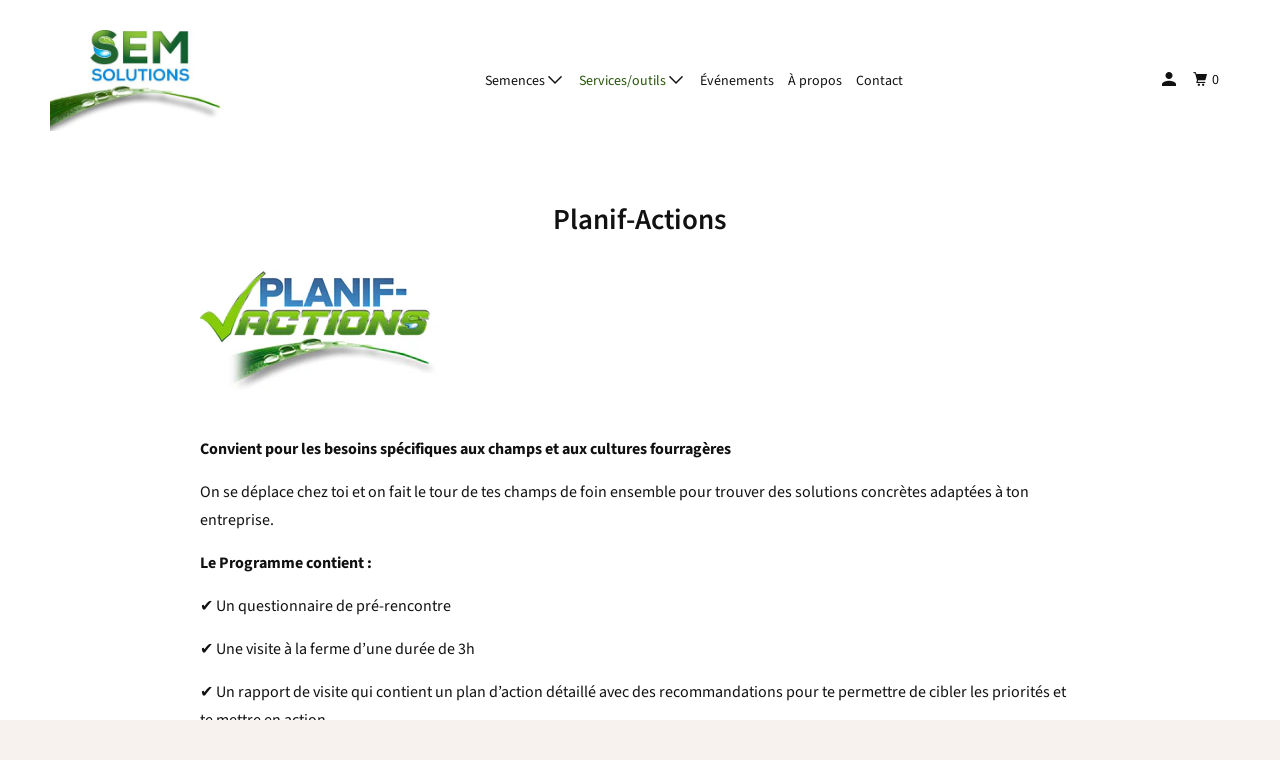

--- FILE ---
content_type: text/html; charset=utf-8
request_url: https://semsolutions.ca/pages/planif-actions
body_size: 20015
content:
<!DOCTYPE html>
<!--[if lt IE 7 ]><html class="ie ie6" lang="fr"> <![endif]-->
<!--[if IE 7 ]><html class="ie ie7" lang="fr"> <![endif]-->
<!--[if IE 8 ]><html class="ie ie8" lang="fr"> <![endif]-->
<!--[if IE 9 ]><html class="ie ie9" lang="fr"> <![endif]-->
<!--[if (gte IE 10)|!(IE)]><!--><html lang="fr"> <!--<![endif]-->
  <head>
    <meta charset="utf-8">
    <meta http-equiv="cleartype" content="on">
    <meta name="robots" content="index,follow">

    
    <title>Planif-Actions - Semsolutions inc.</title>

    
      <meta name="description" content="Convient pour les besoins spécifiques aux champs et aux cultures fourragères On se déplace chez toi et on fait le tour de tes champs de foin ensemble pour trouver des solutions concrètes adaptées à ton entreprise.  Le Programme contient :  ✔ Un questionnaire de pré-rencontre ✔ Une visite à la ferme d’une durée de 3h  ✔"/>
    

    

<meta name="author" content="Semsolutions inc.">
<meta property="og:url" content="https://semsolutions.ca/pages/planif-actions">
<meta property="og:site_name" content="Semsolutions inc.">




  <meta property="og:type" content="article">
  <meta property="og:title" content="Planif-Actions">
  
  
    
    
    
      <meta property="og:image" content="http://cdn.shopify.com/s/files/1/0011/2348/3709/files/PLANIFI-ACTION_LOGO-accueil_240x240.jpg?v=1622041616">
      <meta property="og:image:secure_url" content="https://cdn.shopify.com/s/files/1/0011/2348/3709/files/PLANIFI-ACTION_LOGO-accueil_240x240.jpg?v=1622041616">
    
  



  <meta property="og:description" content="Convient pour les besoins spécifiques aux champs et aux cultures fourragères On se déplace chez toi et on fait le tour de tes champs de foin ensemble pour trouver des solutions concrètes adaptées à ton entreprise.  Le Programme contient :  ✔ Un questionnaire de pré-rencontre ✔ Une visite à la ferme d’une durée de 3h  ✔">




  <meta name="twitter:site" content="@semsolutions1">

<meta name="twitter:card" content="summary">



    

    

    <!-- Mobile Specific Metas -->
    <meta name="HandheldFriendly" content="True">
    <meta name="MobileOptimized" content="320">
    <meta name="viewport" content="width=device-width,initial-scale=1">
    <meta name="theme-color" content="#ffffff">

    <!-- Preconnect Domains -->
    <link rel="preconnect" href="https://cdn.shopify.com" crossorigin>
    <link rel="preconnect" href="https://fonts.shopify.com" crossorigin>
    <link rel="preconnect" href="https://monorail-edge.shopifysvc.com">

    <!-- Preload Assets -->
    <link rel="preload" href="//semsolutions.ca/cdn/shop/t/9/assets/mmenu-styles.scss?v=106496102027375579581622059189" as="style">
    <link rel="preload" href="//semsolutions.ca/cdn/shop/t/9/assets/fancybox.css?v=30466120580444283401622059185" as="style">
    <link rel="preload" href="//semsolutions.ca/cdn/shop/t/9/assets/styles.css?v=46177076513556734521759331986" as="style">
    <link rel="preload" href="//semsolutions.ca/cdn/shop/t/9/assets/app.js?v=54286146248039347031622059207" as="script">

    <!-- Stylesheet for mmenu plugin -->
    <link href="//semsolutions.ca/cdn/shop/t/9/assets/mmenu-styles.scss?v=106496102027375579581622059189" rel="stylesheet" type="text/css" media="all" />

    <!-- Stylesheet for Fancybox library -->
    <link href="//semsolutions.ca/cdn/shop/t/9/assets/fancybox.css?v=30466120580444283401622059185" rel="stylesheet" type="text/css" media="all" />

    <!-- Stylesheets for Parallax -->
    <link href="//semsolutions.ca/cdn/shop/t/9/assets/styles.css?v=46177076513556734521759331986" rel="stylesheet" type="text/css" media="all" />

    
      <link rel="shortcut icon" type="image/x-icon" href="//semsolutions.ca/cdn/shop/files/sem-solutions-inc-logo_32px_1dd61fb4-df0d-407d-ad7f-f20581b6accb_180x180.png?v=1622664404">
      <link rel="apple-touch-icon" href="//semsolutions.ca/cdn/shop/files/sem-solutions-inc-logo_32px_1dd61fb4-df0d-407d-ad7f-f20581b6accb_180x180.png?v=1622664404"/>
      <link rel="apple-touch-icon" sizes="72x72" href="//semsolutions.ca/cdn/shop/files/sem-solutions-inc-logo_32px_1dd61fb4-df0d-407d-ad7f-f20581b6accb_72x72.png?v=1622664404"/>
      <link rel="apple-touch-icon" sizes="114x114" href="//semsolutions.ca/cdn/shop/files/sem-solutions-inc-logo_32px_1dd61fb4-df0d-407d-ad7f-f20581b6accb_114x114.png?v=1622664404"/>
      <link rel="apple-touch-icon" sizes="180x180" href="//semsolutions.ca/cdn/shop/files/sem-solutions-inc-logo_32px_1dd61fb4-df0d-407d-ad7f-f20581b6accb_180x180.png?v=1622664404"/>
      <link rel="apple-touch-icon" sizes="228x228" href="//semsolutions.ca/cdn/shop/files/sem-solutions-inc-logo_32px_1dd61fb4-df0d-407d-ad7f-f20581b6accb_228x228.png?v=1622664404"/>
    

    <link rel="canonical" href="https://semsolutions.ca/pages/planif-actions"/>

    

    

    
    <script>
      window.Theme = window.Theme || {};
      window.Theme.version = '4.1.2';
      window.Theme.name = 'Parallax';
    </script>
    


    <script>
      
Shopify = window.Shopify || {};Shopify.theme_settings = {};Shopify.theme_settings.current_locale = "fr";Shopify.theme_settings.shop_url = "https://semsolutions.ca";Shopify.theme_settings.cart_url = "/cart";Shopify.theme_settings.newsletter_popup = false;Shopify.theme_settings.newsletter_popup_days = "2";Shopify.theme_settings.newsletter_popup_mobile = false;Shopify.theme_settings.newsletter_popup_seconds = 30;Shopify.theme_settings.newsletter_popup_max_width = 500;Shopify.theme_settings.search_option = "product";Shopify.theme_settings.search_items_to_display = 5;Shopify.theme_settings.enable_autocomplete = true;


Currency = window.Currency || {};


Currency.shop_currency = "CAD";
Currency.default_currency = "USD";
Currency.display_format = "money_format";
Currency.money_format = "${{ amount }}";
Currency.money_format_no_currency = "${{ amount }}";
Currency.money_format_currency = "${{ amount }} CAD";
Currency.native_multi_currency = false;
Currency.shipping_calculator = false;
Currency.iso_code = "CAD";
Currency.symbol = "$";Shopify.translation =Shopify.translation || {};Shopify.translation.newsletter_success_text = "Merci de vous être inscrit(e) à notre liste de diffusion !";Shopify.translation.menu = "";Shopify.translation.search = "Recherche";Shopify.translation.all_results = "Tous les résultats";Shopify.translation.no_results = "Aucun résultat trouvé.";Shopify.translation.agree_to_terms_warning = "Vous devez accepter les termes et conditions à la caisse.";Shopify.translation.cart_discount = "Remise";Shopify.translation.edit_cart = "Modifier le panier";Shopify.translation.add_to_cart_success = "Translation missing: fr.layout.general.add_to_cart_success";Shopify.translation.agree_to_terms_html = "Translation missing: fr.cart.general.agree_to_terms_html";Shopify.translation.checkout = "Paiement";Shopify.translation.or = "Translation missing: fr.layout.general.or";Shopify.translation.continue_shopping = "Continuer les achats";Shopify.translation.empty_cart = "Votre panier est vide";Shopify.translation.subtotal = "Sous-total";Shopify.translation.cart_notes = "Commentaire";Shopify.translation.product_add_to_cart_success = "Ajouté";Shopify.translation.product_add_to_cart = "Ajouter au panier";Shopify.translation.product_notify_form_email = "Saisissez votre adresse e-mail...";Shopify.translation.product_notify_form_send = "Envoyer";Shopify.translation.items_left_count_one = "produit en stock";Shopify.translation.items_left_count_other = "produits en stock";Shopify.translation.product_sold_out = "Épuisé";Shopify.translation.product_from = "de";Shopify.translation.product_unavailable = "Indisponible";Shopify.translation.product_notify_form_success = "Merci ! Nous vous contacterons lorsque ce produit sera de nouveau disponible !";Shopify.routes =Shopify.routes || {};Shopify.routes.root_url = "/";Shopify.routes.cart_url = "/cart";Shopify.routes.search_url = "/search";Shopify.media_queries =Shopify.media_queries || {};Shopify.media_queries.small = window.matchMedia( "(max-width: 480px)" );Shopify.media_queries.medium = window.matchMedia( "(max-width: 798px)" );Shopify.media_queries.large = window.matchMedia( "(min-width: 799px)" );Shopify.media_queries.larger = window.matchMedia( "(min-width: 960px)" );Shopify.media_queries.xlarge = window.matchMedia( "(min-width: 1200px)" );Shopify.media_queries.ie10 = window.matchMedia( "all and (-ms-high-contrast: none), (-ms-high-contrast: active)" );Shopify.media_queries.tablet = window.matchMedia( "only screen and (min-width: 768px) and (max-width: 1024px)" );Shopify.device =Shopify.device || {};Shopify.device.hasTouch = window.matchMedia("(any-pointer: coarse)");Shopify.device.hasMouse = window.matchMedia("(any-pointer: fine)");
    </script>

    <script src="//semsolutions.ca/cdn/shop/t/9/assets/app.js?v=54286146248039347031622059207" defer></script>

    <script>window.performance && window.performance.mark && window.performance.mark('shopify.content_for_header.start');</script><meta name="google-site-verification" content="sS9pNQNhwKDIpAPgAZFvX4i2tStkfn2tuy_7j1Gy6rk">
<meta id="shopify-digital-wallet" name="shopify-digital-wallet" content="/1123483709/digital_wallets/dialog">
<meta name="shopify-checkout-api-token" content="95c2c2ef20f1559390a3035127e0e3b4">
<link rel="alternate" hreflang="x-default" href="https://semsolutions.ca/pages/planif-actions">
<link rel="alternate" hreflang="fr" href="https://semsolutions.ca/pages/planif-actions">
<link rel="alternate" hreflang="en" href="https://semsolutions.ca/en/pages/planif-actions">
<script async="async" src="/checkouts/internal/preloads.js?locale=fr-CA"></script>
<link rel="preconnect" href="https://shop.app" crossorigin="anonymous">
<script async="async" src="https://shop.app/checkouts/internal/preloads.js?locale=fr-CA&shop_id=1123483709" crossorigin="anonymous"></script>
<script id="apple-pay-shop-capabilities" type="application/json">{"shopId":1123483709,"countryCode":"CA","currencyCode":"CAD","merchantCapabilities":["supports3DS"],"merchantId":"gid:\/\/shopify\/Shop\/1123483709","merchantName":"Semsolutions inc.","requiredBillingContactFields":["postalAddress","email","phone"],"requiredShippingContactFields":["postalAddress","email","phone"],"shippingType":"shipping","supportedNetworks":["visa","masterCard","amex","interac","jcb"],"total":{"type":"pending","label":"Semsolutions inc.","amount":"1.00"},"shopifyPaymentsEnabled":true,"supportsSubscriptions":true}</script>
<script id="shopify-features" type="application/json">{"accessToken":"95c2c2ef20f1559390a3035127e0e3b4","betas":["rich-media-storefront-analytics"],"domain":"semsolutions.ca","predictiveSearch":true,"shopId":1123483709,"locale":"fr"}</script>
<script>var Shopify = Shopify || {};
Shopify.shop = "semsolutions.myshopify.com";
Shopify.locale = "fr";
Shopify.currency = {"active":"CAD","rate":"1.0"};
Shopify.country = "CA";
Shopify.theme = {"name":"Parallax - May 26","id":123448295623,"schema_name":"Parallax","schema_version":"4.1.2","theme_store_id":688,"role":"main"};
Shopify.theme.handle = "null";
Shopify.theme.style = {"id":null,"handle":null};
Shopify.cdnHost = "semsolutions.ca/cdn";
Shopify.routes = Shopify.routes || {};
Shopify.routes.root = "/";</script>
<script type="module">!function(o){(o.Shopify=o.Shopify||{}).modules=!0}(window);</script>
<script>!function(o){function n(){var o=[];function n(){o.push(Array.prototype.slice.apply(arguments))}return n.q=o,n}var t=o.Shopify=o.Shopify||{};t.loadFeatures=n(),t.autoloadFeatures=n()}(window);</script>
<script>
  window.ShopifyPay = window.ShopifyPay || {};
  window.ShopifyPay.apiHost = "shop.app\/pay";
  window.ShopifyPay.redirectState = null;
</script>
<script id="shop-js-analytics" type="application/json">{"pageType":"page"}</script>
<script defer="defer" async type="module" src="//semsolutions.ca/cdn/shopifycloud/shop-js/modules/v2/client.init-shop-cart-sync_DyYWCJny.fr.esm.js"></script>
<script defer="defer" async type="module" src="//semsolutions.ca/cdn/shopifycloud/shop-js/modules/v2/chunk.common_BDBm0ZZC.esm.js"></script>
<script type="module">
  await import("//semsolutions.ca/cdn/shopifycloud/shop-js/modules/v2/client.init-shop-cart-sync_DyYWCJny.fr.esm.js");
await import("//semsolutions.ca/cdn/shopifycloud/shop-js/modules/v2/chunk.common_BDBm0ZZC.esm.js");

  window.Shopify.SignInWithShop?.initShopCartSync?.({"fedCMEnabled":true,"windoidEnabled":true});

</script>
<script>
  window.Shopify = window.Shopify || {};
  if (!window.Shopify.featureAssets) window.Shopify.featureAssets = {};
  window.Shopify.featureAssets['shop-js'] = {"shop-cart-sync":["modules/v2/client.shop-cart-sync_B_Bw5PRo.fr.esm.js","modules/v2/chunk.common_BDBm0ZZC.esm.js"],"init-fed-cm":["modules/v2/client.init-fed-cm_-pdRnAOg.fr.esm.js","modules/v2/chunk.common_BDBm0ZZC.esm.js"],"init-windoid":["modules/v2/client.init-windoid_DnYlFG1h.fr.esm.js","modules/v2/chunk.common_BDBm0ZZC.esm.js"],"init-shop-email-lookup-coordinator":["modules/v2/client.init-shop-email-lookup-coordinator_BCzilhpw.fr.esm.js","modules/v2/chunk.common_BDBm0ZZC.esm.js"],"shop-cash-offers":["modules/v2/client.shop-cash-offers_C5kHJTSN.fr.esm.js","modules/v2/chunk.common_BDBm0ZZC.esm.js","modules/v2/chunk.modal_CtqKD1z8.esm.js"],"shop-button":["modules/v2/client.shop-button_mcpRJFuh.fr.esm.js","modules/v2/chunk.common_BDBm0ZZC.esm.js"],"shop-toast-manager":["modules/v2/client.shop-toast-manager_C_QXj6h0.fr.esm.js","modules/v2/chunk.common_BDBm0ZZC.esm.js"],"avatar":["modules/v2/client.avatar_BTnouDA3.fr.esm.js"],"pay-button":["modules/v2/client.pay-button_DsS5m06H.fr.esm.js","modules/v2/chunk.common_BDBm0ZZC.esm.js"],"init-shop-cart-sync":["modules/v2/client.init-shop-cart-sync_DyYWCJny.fr.esm.js","modules/v2/chunk.common_BDBm0ZZC.esm.js"],"shop-login-button":["modules/v2/client.shop-login-button_BEQFZ84Y.fr.esm.js","modules/v2/chunk.common_BDBm0ZZC.esm.js","modules/v2/chunk.modal_CtqKD1z8.esm.js"],"init-customer-accounts-sign-up":["modules/v2/client.init-customer-accounts-sign-up_QowAcxX2.fr.esm.js","modules/v2/client.shop-login-button_BEQFZ84Y.fr.esm.js","modules/v2/chunk.common_BDBm0ZZC.esm.js","modules/v2/chunk.modal_CtqKD1z8.esm.js"],"init-shop-for-new-customer-accounts":["modules/v2/client.init-shop-for-new-customer-accounts_BFJXT-UG.fr.esm.js","modules/v2/client.shop-login-button_BEQFZ84Y.fr.esm.js","modules/v2/chunk.common_BDBm0ZZC.esm.js","modules/v2/chunk.modal_CtqKD1z8.esm.js"],"init-customer-accounts":["modules/v2/client.init-customer-accounts_BBfGV8Xt.fr.esm.js","modules/v2/client.shop-login-button_BEQFZ84Y.fr.esm.js","modules/v2/chunk.common_BDBm0ZZC.esm.js","modules/v2/chunk.modal_CtqKD1z8.esm.js"],"shop-follow-button":["modules/v2/client.shop-follow-button_9fzI0NJX.fr.esm.js","modules/v2/chunk.common_BDBm0ZZC.esm.js","modules/v2/chunk.modal_CtqKD1z8.esm.js"],"checkout-modal":["modules/v2/client.checkout-modal_DHwrZ6kr.fr.esm.js","modules/v2/chunk.common_BDBm0ZZC.esm.js","modules/v2/chunk.modal_CtqKD1z8.esm.js"],"lead-capture":["modules/v2/client.lead-capture_D3unuPP3.fr.esm.js","modules/v2/chunk.common_BDBm0ZZC.esm.js","modules/v2/chunk.modal_CtqKD1z8.esm.js"],"shop-login":["modules/v2/client.shop-login_C8y8Opox.fr.esm.js","modules/v2/chunk.common_BDBm0ZZC.esm.js","modules/v2/chunk.modal_CtqKD1z8.esm.js"],"payment-terms":["modules/v2/client.payment-terms_DoIedF_y.fr.esm.js","modules/v2/chunk.common_BDBm0ZZC.esm.js","modules/v2/chunk.modal_CtqKD1z8.esm.js"]};
</script>
<script id="__st">var __st={"a":1123483709,"offset":-18000,"reqid":"1094ecea-8761-4b55-a611-16aa0a46ae22-1768924158","pageurl":"semsolutions.ca\/pages\/planif-actions","s":"pages-81801019591","u":"757e05769318","p":"page","rtyp":"page","rid":81801019591};</script>
<script>window.ShopifyPaypalV4VisibilityTracking = true;</script>
<script id="captcha-bootstrap">!function(){'use strict';const t='contact',e='account',n='new_comment',o=[[t,t],['blogs',n],['comments',n],[t,'customer']],c=[[e,'customer_login'],[e,'guest_login'],[e,'recover_customer_password'],[e,'create_customer']],r=t=>t.map((([t,e])=>`form[action*='/${t}']:not([data-nocaptcha='true']) input[name='form_type'][value='${e}']`)).join(','),a=t=>()=>t?[...document.querySelectorAll(t)].map((t=>t.form)):[];function s(){const t=[...o],e=r(t);return a(e)}const i='password',u='form_key',d=['recaptcha-v3-token','g-recaptcha-response','h-captcha-response',i],f=()=>{try{return window.sessionStorage}catch{return}},m='__shopify_v',_=t=>t.elements[u];function p(t,e,n=!1){try{const o=window.sessionStorage,c=JSON.parse(o.getItem(e)),{data:r}=function(t){const{data:e,action:n}=t;return t[m]||n?{data:e,action:n}:{data:t,action:n}}(c);for(const[e,n]of Object.entries(r))t.elements[e]&&(t.elements[e].value=n);n&&o.removeItem(e)}catch(o){console.error('form repopulation failed',{error:o})}}const l='form_type',E='cptcha';function T(t){t.dataset[E]=!0}const w=window,h=w.document,L='Shopify',v='ce_forms',y='captcha';let A=!1;((t,e)=>{const n=(g='f06e6c50-85a8-45c8-87d0-21a2b65856fe',I='https://cdn.shopify.com/shopifycloud/storefront-forms-hcaptcha/ce_storefront_forms_captcha_hcaptcha.v1.5.2.iife.js',D={infoText:'Protégé par hCaptcha',privacyText:'Confidentialité',termsText:'Conditions'},(t,e,n)=>{const o=w[L][v],c=o.bindForm;if(c)return c(t,g,e,D).then(n);var r;o.q.push([[t,g,e,D],n]),r=I,A||(h.body.append(Object.assign(h.createElement('script'),{id:'captcha-provider',async:!0,src:r})),A=!0)});var g,I,D;w[L]=w[L]||{},w[L][v]=w[L][v]||{},w[L][v].q=[],w[L][y]=w[L][y]||{},w[L][y].protect=function(t,e){n(t,void 0,e),T(t)},Object.freeze(w[L][y]),function(t,e,n,w,h,L){const[v,y,A,g]=function(t,e,n){const i=e?o:[],u=t?c:[],d=[...i,...u],f=r(d),m=r(i),_=r(d.filter((([t,e])=>n.includes(e))));return[a(f),a(m),a(_),s()]}(w,h,L),I=t=>{const e=t.target;return e instanceof HTMLFormElement?e:e&&e.form},D=t=>v().includes(t);t.addEventListener('submit',(t=>{const e=I(t);if(!e)return;const n=D(e)&&!e.dataset.hcaptchaBound&&!e.dataset.recaptchaBound,o=_(e),c=g().includes(e)&&(!o||!o.value);(n||c)&&t.preventDefault(),c&&!n&&(function(t){try{if(!f())return;!function(t){const e=f();if(!e)return;const n=_(t);if(!n)return;const o=n.value;o&&e.removeItem(o)}(t);const e=Array.from(Array(32),(()=>Math.random().toString(36)[2])).join('');!function(t,e){_(t)||t.append(Object.assign(document.createElement('input'),{type:'hidden',name:u})),t.elements[u].value=e}(t,e),function(t,e){const n=f();if(!n)return;const o=[...t.querySelectorAll(`input[type='${i}']`)].map((({name:t})=>t)),c=[...d,...o],r={};for(const[a,s]of new FormData(t).entries())c.includes(a)||(r[a]=s);n.setItem(e,JSON.stringify({[m]:1,action:t.action,data:r}))}(t,e)}catch(e){console.error('failed to persist form',e)}}(e),e.submit())}));const S=(t,e)=>{t&&!t.dataset[E]&&(n(t,e.some((e=>e===t))),T(t))};for(const o of['focusin','change'])t.addEventListener(o,(t=>{const e=I(t);D(e)&&S(e,y())}));const B=e.get('form_key'),M=e.get(l),P=B&&M;t.addEventListener('DOMContentLoaded',(()=>{const t=y();if(P)for(const e of t)e.elements[l].value===M&&p(e,B);[...new Set([...A(),...v().filter((t=>'true'===t.dataset.shopifyCaptcha))])].forEach((e=>S(e,t)))}))}(h,new URLSearchParams(w.location.search),n,t,e,['guest_login'])})(!0,!0)}();</script>
<script integrity="sha256-4kQ18oKyAcykRKYeNunJcIwy7WH5gtpwJnB7kiuLZ1E=" data-source-attribution="shopify.loadfeatures" defer="defer" src="//semsolutions.ca/cdn/shopifycloud/storefront/assets/storefront/load_feature-a0a9edcb.js" crossorigin="anonymous"></script>
<script crossorigin="anonymous" defer="defer" src="//semsolutions.ca/cdn/shopifycloud/storefront/assets/shopify_pay/storefront-65b4c6d7.js?v=20250812"></script>
<script data-source-attribution="shopify.dynamic_checkout.dynamic.init">var Shopify=Shopify||{};Shopify.PaymentButton=Shopify.PaymentButton||{isStorefrontPortableWallets:!0,init:function(){window.Shopify.PaymentButton.init=function(){};var t=document.createElement("script");t.src="https://semsolutions.ca/cdn/shopifycloud/portable-wallets/latest/portable-wallets.fr.js",t.type="module",document.head.appendChild(t)}};
</script>
<script data-source-attribution="shopify.dynamic_checkout.buyer_consent">
  function portableWalletsHideBuyerConsent(e){var t=document.getElementById("shopify-buyer-consent"),n=document.getElementById("shopify-subscription-policy-button");t&&n&&(t.classList.add("hidden"),t.setAttribute("aria-hidden","true"),n.removeEventListener("click",e))}function portableWalletsShowBuyerConsent(e){var t=document.getElementById("shopify-buyer-consent"),n=document.getElementById("shopify-subscription-policy-button");t&&n&&(t.classList.remove("hidden"),t.removeAttribute("aria-hidden"),n.addEventListener("click",e))}window.Shopify?.PaymentButton&&(window.Shopify.PaymentButton.hideBuyerConsent=portableWalletsHideBuyerConsent,window.Shopify.PaymentButton.showBuyerConsent=portableWalletsShowBuyerConsent);
</script>
<script data-source-attribution="shopify.dynamic_checkout.cart.bootstrap">document.addEventListener("DOMContentLoaded",(function(){function t(){return document.querySelector("shopify-accelerated-checkout-cart, shopify-accelerated-checkout")}if(t())Shopify.PaymentButton.init();else{new MutationObserver((function(e,n){t()&&(Shopify.PaymentButton.init(),n.disconnect())})).observe(document.body,{childList:!0,subtree:!0})}}));
</script>
<link id="shopify-accelerated-checkout-styles" rel="stylesheet" media="screen" href="https://semsolutions.ca/cdn/shopifycloud/portable-wallets/latest/accelerated-checkout-backwards-compat.css" crossorigin="anonymous">
<style id="shopify-accelerated-checkout-cart">
        #shopify-buyer-consent {
  margin-top: 1em;
  display: inline-block;
  width: 100%;
}

#shopify-buyer-consent.hidden {
  display: none;
}

#shopify-subscription-policy-button {
  background: none;
  border: none;
  padding: 0;
  text-decoration: underline;
  font-size: inherit;
  cursor: pointer;
}

#shopify-subscription-policy-button::before {
  box-shadow: none;
}

      </style>

<script>window.performance && window.performance.mark && window.performance.mark('shopify.content_for_header.end');</script>

    <noscript>
      <style>

        .slides > li:first-child { display: block; }
        .image__fallback {
          width: 100vw;
          display: block !important;
          max-width: 100vw !important;
          margin-bottom: 0;
        }

        .no-js-only {
          display: inherit !important;
        }

        .icon-cart.cart-button {
          display: none;
        }

        .lazyload,
        .cart_page_image img {
          opacity: 1;
          -webkit-filter: blur(0);
          filter: blur(0);
        }

        .banner__text .container {
          background-color: transparent;
        }

        .animate_right,
        .animate_left,
        .animate_up,
        .animate_down {
          opacity: 1;
        }

        .flexslider .slides>li {
          display: block;
        }

        .product_section .product_form {
          opacity: 1;
        }

        .multi_select,
        form .select {
          display: block !important;
        }

        .swatch-options {
          display: none;
        }

        .parallax__wrap .banner__text {
          position: absolute;
          margin-left: auto;
          margin-right: auto;
          left: 0;
          right: 0;
          bottom: 0;
          top: 0;
          display: -webkit-box;
          display: -ms-flexbox;
          display: flex;
          -webkit-box-align: center;
          -ms-flex-align: center;
          align-items: center;
          -webkit-box-pack: center;
          -ms-flex-pack: center;
          justify-content: center;
        }

        .parallax__wrap .image__fallback {
          max-height: 1000px;
          -o-object-fit: cover;
          object-fit: cover;
        }

      </style>
    </noscript>

  <link href="https://monorail-edge.shopifysvc.com" rel="dns-prefetch">
<script>(function(){if ("sendBeacon" in navigator && "performance" in window) {try {var session_token_from_headers = performance.getEntriesByType('navigation')[0].serverTiming.find(x => x.name == '_s').description;} catch {var session_token_from_headers = undefined;}var session_cookie_matches = document.cookie.match(/_shopify_s=([^;]*)/);var session_token_from_cookie = session_cookie_matches && session_cookie_matches.length === 2 ? session_cookie_matches[1] : "";var session_token = session_token_from_headers || session_token_from_cookie || "";function handle_abandonment_event(e) {var entries = performance.getEntries().filter(function(entry) {return /monorail-edge.shopifysvc.com/.test(entry.name);});if (!window.abandonment_tracked && entries.length === 0) {window.abandonment_tracked = true;var currentMs = Date.now();var navigation_start = performance.timing.navigationStart;var payload = {shop_id: 1123483709,url: window.location.href,navigation_start,duration: currentMs - navigation_start,session_token,page_type: "page"};window.navigator.sendBeacon("https://monorail-edge.shopifysvc.com/v1/produce", JSON.stringify({schema_id: "online_store_buyer_site_abandonment/1.1",payload: payload,metadata: {event_created_at_ms: currentMs,event_sent_at_ms: currentMs}}));}}window.addEventListener('pagehide', handle_abandonment_event);}}());</script>
<script id="web-pixels-manager-setup">(function e(e,d,r,n,o){if(void 0===o&&(o={}),!Boolean(null===(a=null===(i=window.Shopify)||void 0===i?void 0:i.analytics)||void 0===a?void 0:a.replayQueue)){var i,a;window.Shopify=window.Shopify||{};var t=window.Shopify;t.analytics=t.analytics||{};var s=t.analytics;s.replayQueue=[],s.publish=function(e,d,r){return s.replayQueue.push([e,d,r]),!0};try{self.performance.mark("wpm:start")}catch(e){}var l=function(){var e={modern:/Edge?\/(1{2}[4-9]|1[2-9]\d|[2-9]\d{2}|\d{4,})\.\d+(\.\d+|)|Firefox\/(1{2}[4-9]|1[2-9]\d|[2-9]\d{2}|\d{4,})\.\d+(\.\d+|)|Chrom(ium|e)\/(9{2}|\d{3,})\.\d+(\.\d+|)|(Maci|X1{2}).+ Version\/(15\.\d+|(1[6-9]|[2-9]\d|\d{3,})\.\d+)([,.]\d+|)( \(\w+\)|)( Mobile\/\w+|) Safari\/|Chrome.+OPR\/(9{2}|\d{3,})\.\d+\.\d+|(CPU[ +]OS|iPhone[ +]OS|CPU[ +]iPhone|CPU IPhone OS|CPU iPad OS)[ +]+(15[._]\d+|(1[6-9]|[2-9]\d|\d{3,})[._]\d+)([._]\d+|)|Android:?[ /-](13[3-9]|1[4-9]\d|[2-9]\d{2}|\d{4,})(\.\d+|)(\.\d+|)|Android.+Firefox\/(13[5-9]|1[4-9]\d|[2-9]\d{2}|\d{4,})\.\d+(\.\d+|)|Android.+Chrom(ium|e)\/(13[3-9]|1[4-9]\d|[2-9]\d{2}|\d{4,})\.\d+(\.\d+|)|SamsungBrowser\/([2-9]\d|\d{3,})\.\d+/,legacy:/Edge?\/(1[6-9]|[2-9]\d|\d{3,})\.\d+(\.\d+|)|Firefox\/(5[4-9]|[6-9]\d|\d{3,})\.\d+(\.\d+|)|Chrom(ium|e)\/(5[1-9]|[6-9]\d|\d{3,})\.\d+(\.\d+|)([\d.]+$|.*Safari\/(?![\d.]+ Edge\/[\d.]+$))|(Maci|X1{2}).+ Version\/(10\.\d+|(1[1-9]|[2-9]\d|\d{3,})\.\d+)([,.]\d+|)( \(\w+\)|)( Mobile\/\w+|) Safari\/|Chrome.+OPR\/(3[89]|[4-9]\d|\d{3,})\.\d+\.\d+|(CPU[ +]OS|iPhone[ +]OS|CPU[ +]iPhone|CPU IPhone OS|CPU iPad OS)[ +]+(10[._]\d+|(1[1-9]|[2-9]\d|\d{3,})[._]\d+)([._]\d+|)|Android:?[ /-](13[3-9]|1[4-9]\d|[2-9]\d{2}|\d{4,})(\.\d+|)(\.\d+|)|Mobile Safari.+OPR\/([89]\d|\d{3,})\.\d+\.\d+|Android.+Firefox\/(13[5-9]|1[4-9]\d|[2-9]\d{2}|\d{4,})\.\d+(\.\d+|)|Android.+Chrom(ium|e)\/(13[3-9]|1[4-9]\d|[2-9]\d{2}|\d{4,})\.\d+(\.\d+|)|Android.+(UC? ?Browser|UCWEB|U3)[ /]?(15\.([5-9]|\d{2,})|(1[6-9]|[2-9]\d|\d{3,})\.\d+)\.\d+|SamsungBrowser\/(5\.\d+|([6-9]|\d{2,})\.\d+)|Android.+MQ{2}Browser\/(14(\.(9|\d{2,})|)|(1[5-9]|[2-9]\d|\d{3,})(\.\d+|))(\.\d+|)|K[Aa][Ii]OS\/(3\.\d+|([4-9]|\d{2,})\.\d+)(\.\d+|)/},d=e.modern,r=e.legacy,n=navigator.userAgent;return n.match(d)?"modern":n.match(r)?"legacy":"unknown"}(),u="modern"===l?"modern":"legacy",c=(null!=n?n:{modern:"",legacy:""})[u],f=function(e){return[e.baseUrl,"/wpm","/b",e.hashVersion,"modern"===e.buildTarget?"m":"l",".js"].join("")}({baseUrl:d,hashVersion:r,buildTarget:u}),m=function(e){var d=e.version,r=e.bundleTarget,n=e.surface,o=e.pageUrl,i=e.monorailEndpoint;return{emit:function(e){var a=e.status,t=e.errorMsg,s=(new Date).getTime(),l=JSON.stringify({metadata:{event_sent_at_ms:s},events:[{schema_id:"web_pixels_manager_load/3.1",payload:{version:d,bundle_target:r,page_url:o,status:a,surface:n,error_msg:t},metadata:{event_created_at_ms:s}}]});if(!i)return console&&console.warn&&console.warn("[Web Pixels Manager] No Monorail endpoint provided, skipping logging."),!1;try{return self.navigator.sendBeacon.bind(self.navigator)(i,l)}catch(e){}var u=new XMLHttpRequest;try{return u.open("POST",i,!0),u.setRequestHeader("Content-Type","text/plain"),u.send(l),!0}catch(e){return console&&console.warn&&console.warn("[Web Pixels Manager] Got an unhandled error while logging to Monorail."),!1}}}}({version:r,bundleTarget:l,surface:e.surface,pageUrl:self.location.href,monorailEndpoint:e.monorailEndpoint});try{o.browserTarget=l,function(e){var d=e.src,r=e.async,n=void 0===r||r,o=e.onload,i=e.onerror,a=e.sri,t=e.scriptDataAttributes,s=void 0===t?{}:t,l=document.createElement("script"),u=document.querySelector("head"),c=document.querySelector("body");if(l.async=n,l.src=d,a&&(l.integrity=a,l.crossOrigin="anonymous"),s)for(var f in s)if(Object.prototype.hasOwnProperty.call(s,f))try{l.dataset[f]=s[f]}catch(e){}if(o&&l.addEventListener("load",o),i&&l.addEventListener("error",i),u)u.appendChild(l);else{if(!c)throw new Error("Did not find a head or body element to append the script");c.appendChild(l)}}({src:f,async:!0,onload:function(){if(!function(){var e,d;return Boolean(null===(d=null===(e=window.Shopify)||void 0===e?void 0:e.analytics)||void 0===d?void 0:d.initialized)}()){var d=window.webPixelsManager.init(e)||void 0;if(d){var r=window.Shopify.analytics;r.replayQueue.forEach((function(e){var r=e[0],n=e[1],o=e[2];d.publishCustomEvent(r,n,o)})),r.replayQueue=[],r.publish=d.publishCustomEvent,r.visitor=d.visitor,r.initialized=!0}}},onerror:function(){return m.emit({status:"failed",errorMsg:"".concat(f," has failed to load")})},sri:function(e){var d=/^sha384-[A-Za-z0-9+/=]+$/;return"string"==typeof e&&d.test(e)}(c)?c:"",scriptDataAttributes:o}),m.emit({status:"loading"})}catch(e){m.emit({status:"failed",errorMsg:(null==e?void 0:e.message)||"Unknown error"})}}})({shopId: 1123483709,storefrontBaseUrl: "https://semsolutions.ca",extensionsBaseUrl: "https://extensions.shopifycdn.com/cdn/shopifycloud/web-pixels-manager",monorailEndpoint: "https://monorail-edge.shopifysvc.com/unstable/produce_batch",surface: "storefront-renderer",enabledBetaFlags: ["2dca8a86"],webPixelsConfigList: [{"id":"481558727","configuration":"{\"config\":\"{\\\"pixel_id\\\":\\\"G-DNPPEMR3E6\\\",\\\"target_country\\\":\\\"CA\\\",\\\"gtag_events\\\":[{\\\"type\\\":\\\"search\\\",\\\"action_label\\\":\\\"G-DNPPEMR3E6\\\"},{\\\"type\\\":\\\"begin_checkout\\\",\\\"action_label\\\":\\\"G-DNPPEMR3E6\\\"},{\\\"type\\\":\\\"view_item\\\",\\\"action_label\\\":[\\\"G-DNPPEMR3E6\\\",\\\"MC-WNB015JJ7J\\\"]},{\\\"type\\\":\\\"purchase\\\",\\\"action_label\\\":[\\\"G-DNPPEMR3E6\\\",\\\"MC-WNB015JJ7J\\\"]},{\\\"type\\\":\\\"page_view\\\",\\\"action_label\\\":[\\\"G-DNPPEMR3E6\\\",\\\"MC-WNB015JJ7J\\\"]},{\\\"type\\\":\\\"add_payment_info\\\",\\\"action_label\\\":\\\"G-DNPPEMR3E6\\\"},{\\\"type\\\":\\\"add_to_cart\\\",\\\"action_label\\\":\\\"G-DNPPEMR3E6\\\"}],\\\"enable_monitoring_mode\\\":false}\"}","eventPayloadVersion":"v1","runtimeContext":"OPEN","scriptVersion":"b2a88bafab3e21179ed38636efcd8a93","type":"APP","apiClientId":1780363,"privacyPurposes":[],"dataSharingAdjustments":{"protectedCustomerApprovalScopes":["read_customer_address","read_customer_email","read_customer_name","read_customer_personal_data","read_customer_phone"]}},{"id":"243892423","configuration":"{\"pixel_id\":\"564273379784482\",\"pixel_type\":\"facebook_pixel\"}","eventPayloadVersion":"v1","runtimeContext":"OPEN","scriptVersion":"ca16bc87fe92b6042fbaa3acc2fbdaa6","type":"APP","apiClientId":2329312,"privacyPurposes":["ANALYTICS","MARKETING","SALE_OF_DATA"],"dataSharingAdjustments":{"protectedCustomerApprovalScopes":["read_customer_address","read_customer_email","read_customer_name","read_customer_personal_data","read_customer_phone"]}},{"id":"shopify-app-pixel","configuration":"{}","eventPayloadVersion":"v1","runtimeContext":"STRICT","scriptVersion":"0450","apiClientId":"shopify-pixel","type":"APP","privacyPurposes":["ANALYTICS","MARKETING"]},{"id":"shopify-custom-pixel","eventPayloadVersion":"v1","runtimeContext":"LAX","scriptVersion":"0450","apiClientId":"shopify-pixel","type":"CUSTOM","privacyPurposes":["ANALYTICS","MARKETING"]}],isMerchantRequest: false,initData: {"shop":{"name":"Semsolutions inc.","paymentSettings":{"currencyCode":"CAD"},"myshopifyDomain":"semsolutions.myshopify.com","countryCode":"CA","storefrontUrl":"https:\/\/semsolutions.ca"},"customer":null,"cart":null,"checkout":null,"productVariants":[],"purchasingCompany":null},},"https://semsolutions.ca/cdn","fcfee988w5aeb613cpc8e4bc33m6693e112",{"modern":"","legacy":""},{"shopId":"1123483709","storefrontBaseUrl":"https:\/\/semsolutions.ca","extensionBaseUrl":"https:\/\/extensions.shopifycdn.com\/cdn\/shopifycloud\/web-pixels-manager","surface":"storefront-renderer","enabledBetaFlags":"[\"2dca8a86\"]","isMerchantRequest":"false","hashVersion":"fcfee988w5aeb613cpc8e4bc33m6693e112","publish":"custom","events":"[[\"page_viewed\",{}]]"});</script><script>
  window.ShopifyAnalytics = window.ShopifyAnalytics || {};
  window.ShopifyAnalytics.meta = window.ShopifyAnalytics.meta || {};
  window.ShopifyAnalytics.meta.currency = 'CAD';
  var meta = {"page":{"pageType":"page","resourceType":"page","resourceId":81801019591,"requestId":"1094ecea-8761-4b55-a611-16aa0a46ae22-1768924158"}};
  for (var attr in meta) {
    window.ShopifyAnalytics.meta[attr] = meta[attr];
  }
</script>
<script class="analytics">
  (function () {
    var customDocumentWrite = function(content) {
      var jquery = null;

      if (window.jQuery) {
        jquery = window.jQuery;
      } else if (window.Checkout && window.Checkout.$) {
        jquery = window.Checkout.$;
      }

      if (jquery) {
        jquery('body').append(content);
      }
    };

    var hasLoggedConversion = function(token) {
      if (token) {
        return document.cookie.indexOf('loggedConversion=' + token) !== -1;
      }
      return false;
    }

    var setCookieIfConversion = function(token) {
      if (token) {
        var twoMonthsFromNow = new Date(Date.now());
        twoMonthsFromNow.setMonth(twoMonthsFromNow.getMonth() + 2);

        document.cookie = 'loggedConversion=' + token + '; expires=' + twoMonthsFromNow;
      }
    }

    var trekkie = window.ShopifyAnalytics.lib = window.trekkie = window.trekkie || [];
    if (trekkie.integrations) {
      return;
    }
    trekkie.methods = [
      'identify',
      'page',
      'ready',
      'track',
      'trackForm',
      'trackLink'
    ];
    trekkie.factory = function(method) {
      return function() {
        var args = Array.prototype.slice.call(arguments);
        args.unshift(method);
        trekkie.push(args);
        return trekkie;
      };
    };
    for (var i = 0; i < trekkie.methods.length; i++) {
      var key = trekkie.methods[i];
      trekkie[key] = trekkie.factory(key);
    }
    trekkie.load = function(config) {
      trekkie.config = config || {};
      trekkie.config.initialDocumentCookie = document.cookie;
      var first = document.getElementsByTagName('script')[0];
      var script = document.createElement('script');
      script.type = 'text/javascript';
      script.onerror = function(e) {
        var scriptFallback = document.createElement('script');
        scriptFallback.type = 'text/javascript';
        scriptFallback.onerror = function(error) {
                var Monorail = {
      produce: function produce(monorailDomain, schemaId, payload) {
        var currentMs = new Date().getTime();
        var event = {
          schema_id: schemaId,
          payload: payload,
          metadata: {
            event_created_at_ms: currentMs,
            event_sent_at_ms: currentMs
          }
        };
        return Monorail.sendRequest("https://" + monorailDomain + "/v1/produce", JSON.stringify(event));
      },
      sendRequest: function sendRequest(endpointUrl, payload) {
        // Try the sendBeacon API
        if (window && window.navigator && typeof window.navigator.sendBeacon === 'function' && typeof window.Blob === 'function' && !Monorail.isIos12()) {
          var blobData = new window.Blob([payload], {
            type: 'text/plain'
          });

          if (window.navigator.sendBeacon(endpointUrl, blobData)) {
            return true;
          } // sendBeacon was not successful

        } // XHR beacon

        var xhr = new XMLHttpRequest();

        try {
          xhr.open('POST', endpointUrl);
          xhr.setRequestHeader('Content-Type', 'text/plain');
          xhr.send(payload);
        } catch (e) {
          console.log(e);
        }

        return false;
      },
      isIos12: function isIos12() {
        return window.navigator.userAgent.lastIndexOf('iPhone; CPU iPhone OS 12_') !== -1 || window.navigator.userAgent.lastIndexOf('iPad; CPU OS 12_') !== -1;
      }
    };
    Monorail.produce('monorail-edge.shopifysvc.com',
      'trekkie_storefront_load_errors/1.1',
      {shop_id: 1123483709,
      theme_id: 123448295623,
      app_name: "storefront",
      context_url: window.location.href,
      source_url: "//semsolutions.ca/cdn/s/trekkie.storefront.cd680fe47e6c39ca5d5df5f0a32d569bc48c0f27.min.js"});

        };
        scriptFallback.async = true;
        scriptFallback.src = '//semsolutions.ca/cdn/s/trekkie.storefront.cd680fe47e6c39ca5d5df5f0a32d569bc48c0f27.min.js';
        first.parentNode.insertBefore(scriptFallback, first);
      };
      script.async = true;
      script.src = '//semsolutions.ca/cdn/s/trekkie.storefront.cd680fe47e6c39ca5d5df5f0a32d569bc48c0f27.min.js';
      first.parentNode.insertBefore(script, first);
    };
    trekkie.load(
      {"Trekkie":{"appName":"storefront","development":false,"defaultAttributes":{"shopId":1123483709,"isMerchantRequest":null,"themeId":123448295623,"themeCityHash":"13850293017504698329","contentLanguage":"fr","currency":"CAD","eventMetadataId":"26a9031e-68d9-4888-9082-79dd7cde4abf"},"isServerSideCookieWritingEnabled":true,"monorailRegion":"shop_domain","enabledBetaFlags":["65f19447"]},"Session Attribution":{},"S2S":{"facebookCapiEnabled":false,"source":"trekkie-storefront-renderer","apiClientId":580111}}
    );

    var loaded = false;
    trekkie.ready(function() {
      if (loaded) return;
      loaded = true;

      window.ShopifyAnalytics.lib = window.trekkie;

      var originalDocumentWrite = document.write;
      document.write = customDocumentWrite;
      try { window.ShopifyAnalytics.merchantGoogleAnalytics.call(this); } catch(error) {};
      document.write = originalDocumentWrite;

      window.ShopifyAnalytics.lib.page(null,{"pageType":"page","resourceType":"page","resourceId":81801019591,"requestId":"1094ecea-8761-4b55-a611-16aa0a46ae22-1768924158","shopifyEmitted":true});

      var match = window.location.pathname.match(/checkouts\/(.+)\/(thank_you|post_purchase)/)
      var token = match? match[1]: undefined;
      if (!hasLoggedConversion(token)) {
        setCookieIfConversion(token);
        
      }
    });


        var eventsListenerScript = document.createElement('script');
        eventsListenerScript.async = true;
        eventsListenerScript.src = "//semsolutions.ca/cdn/shopifycloud/storefront/assets/shop_events_listener-3da45d37.js";
        document.getElementsByTagName('head')[0].appendChild(eventsListenerScript);

})();</script>
  <script>
  if (!window.ga || (window.ga && typeof window.ga !== 'function')) {
    window.ga = function ga() {
      (window.ga.q = window.ga.q || []).push(arguments);
      if (window.Shopify && window.Shopify.analytics && typeof window.Shopify.analytics.publish === 'function') {
        window.Shopify.analytics.publish("ga_stub_called", {}, {sendTo: "google_osp_migration"});
      }
      console.error("Shopify's Google Analytics stub called with:", Array.from(arguments), "\nSee https://help.shopify.com/manual/promoting-marketing/pixels/pixel-migration#google for more information.");
    };
    if (window.Shopify && window.Shopify.analytics && typeof window.Shopify.analytics.publish === 'function') {
      window.Shopify.analytics.publish("ga_stub_initialized", {}, {sendTo: "google_osp_migration"});
    }
  }
</script>
<script
  defer
  src="https://semsolutions.ca/cdn/shopifycloud/perf-kit/shopify-perf-kit-3.0.4.min.js"
  data-application="storefront-renderer"
  data-shop-id="1123483709"
  data-render-region="gcp-us-central1"
  data-page-type="page"
  data-theme-instance-id="123448295623"
  data-theme-name="Parallax"
  data-theme-version="4.1.2"
  data-monorail-region="shop_domain"
  data-resource-timing-sampling-rate="10"
  data-shs="true"
  data-shs-beacon="true"
  data-shs-export-with-fetch="true"
  data-shs-logs-sample-rate="1"
  data-shs-beacon-endpoint="https://semsolutions.ca/api/collect"
></script>
</head>

  

  <body class="page-narrow "
    data-money-format="${{ amount }}"
    data-shop-url="https://semsolutions.ca"
    data-current-lang="fr">
<!-- Messenger Plug-in Discussion Code -->
    <div id="fb-root"></div>

    <!-- Your Plug-in Discussion code -->
    <div id="fb-customer-chat" class="fb-customerchat">
    </div>

    <script>
      var chatbox = document.getElementById('fb-customer-chat');
      chatbox.setAttribute("page_id", "714275412058666");
      chatbox.setAttribute("attribution", "biz_inbox");
    </script>

    <!-- Your SDK code -->
    <script>
      window.fbAsyncInit = function() {
        FB.init({
          xfbml            : true,
          version          : 'v13.0'
        });
      };

      (function(d, s, id) {
        var js, fjs = d.getElementsByTagName(s)[0];
        if (d.getElementById(id)) return;
        js = d.createElement(s); js.id = id;
        js.src = 'https://connect.facebook.net/fr_FR/sdk/xfbml.customerchat.js';
        fjs.parentNode.insertBefore(js, fjs);
      }(document, 'script', 'facebook-jssdk'));
    </script>
    <div id="content_wrapper">
      <div id="shopify-section-header" class="shopify-section shopify-section--header"><script type="application/ld+json">
  {
    "@context": "http://schema.org",
    "@type": "Organization",
    "name": "Semsolutions inc.",
    
      
      "logo": "https://semsolutions.ca/cdn/shop/files/sem-solutions-inc-logo_5000x_d348748b-9fc7-4139-99b8-b4e91e9152a1_530x.jpg?v=1622670529",
    
    "sameAs": [
      "https://twitter.com/semsolutions1",
      "https://www.facebook.com/Semsolutions1",
      "",
      "https://www.instagram.com/semsolutions/",
      "",
      "",
      "",
      ""
    ],
    "url": "https://semsolutions.ca/pages/planif-actions"
  }
</script>

 

  


<div id="header" class="mm-fixed-top Fixed mobile-header mobile-sticky-header--true" data-search-enabled="false">
  <a href="#nav" class="icon-menu" aria-haspopup="true" aria-label=""><span></span></a>
  <a href="https://semsolutions.ca" title="Semsolutions inc." class="mobile_logo logo">
    
      






  <div class="image-element__wrap" style=";">
      <img  alt="Semsolutions inc." src="//semsolutions.ca/cdn/shop/files/sem-solutions-inc-logo_5000x_d348748b-9fc7-4139-99b8-b4e91e9152a1_400x.jpg?v=1622670529"
            
            
      />
  </div>



<noscript>
  <img src="//semsolutions.ca/cdn/shop/files/sem-solutions-inc-logo_5000x_d348748b-9fc7-4139-99b8-b4e91e9152a1_2000x.jpg?v=1622670529" alt="Semsolutions inc." class="">
</noscript>

    
  </a>
  <a href="#cart" class="icon-cart cart-button right"><span>0</span></a>
</div>

<div class="hidden">
  <div id="nav">
    <ul>
      
        
          <li >
            
              <span>Semences </span>
            
            <ul>
              
                
                  <li ><a href="/collections/deja-tout-melange-ensemble">Déjà tout mélangé</a></li>
                
              
                
                  <li ><a href="/collections/luzernes">Luzernes</a></li>
                
              
                
                  <li ><a href="/collections/melanges-de-graminees-certifiees">Mélanges de graminées</a></li>
                
              
                
                  <li ><a href="/collections/graminees">Graminées pures</a></li>
                
              
                
                  <li ><a href="/collections/trefles">Trèfles</a></li>
                
              
                
                  <li ><a href="/collections/paturages">Pâturages</a></li>
                
              
                
                <li >
                  
                    <a href="/collections/engrais-verts">Engrais vert</a>
                  
                  <ul>
                    
                      <li ><a href="/collections/melanges-cultures-intercalaires-cultures-couverture">Mélanges engrais vert</a></li>
                    
                  </ul>
                </li>
                
              
                
                  <li ><a href="/products/guide-technique-plantes-fourrageres">Guide technique</a></li>
                
              
                
                  <li ><a href="/collections/gazon">Gazon</a></li>
                
              
            </ul>
          </li>
        
      
        
          <li >
            
              <span>Services/outils</span>
            
            <ul>
              
                
                  <li class="Selected"><a href="/pages/planif-actions">Planif Actions</a></li>
                
              
                
                  <li ><a href="/pages/expertise-a-lheure">Expertise à l'heure</a></li>
                
              
                
                  <li ><a href="/pages/conferences">Conférences</a></li>
                
              
                
                  <li ><a href="/pages/offre-pour-professionnel">Offre pour professionnel</a></li>
                
              
                
                  <li ><a href="/pages/demo-semoir-vredo">Démo de semoir Vredo</a></li>
                
              
                
                  <li ><a href="/pages/faq">Foire aux solutions</a></li>
                
              
                
                  <li ><a href="https://semsolutions.ca/products/fichier-de-rendement">Fichier de rendement</a></li>
                
              
            </ul>
          </li>
        
      
        
          <li ><a href="/collections/evenements">Événements</a></li>
        
      
        
          <li ><a href="/pages/a-propos">À propos</a></li>
        
      
        
          <li ><a href="/pages/contactez-nous">Contact</a></li>
        
      
      
        
          <li>
            <a href="/account/login" id="customer_login_link" data-no-instant>Connexion</a>
          </li>
        
      

      

      <div class="social-links-container">
        <div class="social-icons">
  
    <a href="https://twitter.com/semsolutions1" title="Semsolutions inc. on Twitter" class="ss-icon" rel="me" target="_blank">
      <span class="icon-twitter"></span>
    </a>
  

  
    <a href="https://www.facebook.com/Semsolutions1" title="Semsolutions inc. on Facebook" class="ss-icon" rel="me" target="_blank">
      <span class="icon-facebook"></span>
    </a>
  

  

  

  

  

  
    <a href="https://www.instagram.com/semsolutions/" title="Semsolutions inc. on Instagram" class="ss-icon" rel="me" target="_blank">
      <span class="icon-instagram"></span>
    </a>
  

  

  

  

  

  
</div>

      </div>
    </ul>
  </div>

  <form action="/checkout" method="post" id="cart" class="side-cart-position--right">
    <ul data-money-format="${{ amount }}" data-shop-currency="CAD" data-shop-name="Semsolutions inc.">
      <li class="mm-subtitle">
        <a class="continue ss-icon" href="#cart">
          <span class="icon-close"></span>
        </a>
      </li>

      
        <li class="empty_cart">Votre panier est vide</li>
      
    </ul>
  </form>
</div>


<div class="header
            header-dropdown-position--below_parent
            header-background--true
            header-transparency--false
            header-text-shadow--false
            sticky-header--true
            
              mm-fixed-top
            
            
            
            
              header_bar
            "
            data-dropdown-position="below_parent">

  <section class="section">
    <div class="container dropdown__wrapper">
      <div class="one-sixth column logo secondary-logo--true">
        <a href="/" title="Semsolutions inc.">
          
            
              







<div class="image-element__wrap" style=" max-width: 530px;">
  <img  alt="Semsolutions inc."
        data-src="//semsolutions.ca/cdn/shop/files/sem-solutions-inc-logo_5000x_d348748b-9fc7-4139-99b8-b4e91e9152a1_1600x.jpg?v=1622670529"
        data-sizes="auto"
        data-aspectratio="530/297"
        data-srcset="//semsolutions.ca/cdn/shop/files/sem-solutions-inc-logo_5000x_d348748b-9fc7-4139-99b8-b4e91e9152a1_5000x.jpg?v=1622670529 5000w,
    //semsolutions.ca/cdn/shop/files/sem-solutions-inc-logo_5000x_d348748b-9fc7-4139-99b8-b4e91e9152a1_4500x.jpg?v=1622670529 4500w,
    //semsolutions.ca/cdn/shop/files/sem-solutions-inc-logo_5000x_d348748b-9fc7-4139-99b8-b4e91e9152a1_4000x.jpg?v=1622670529 4000w,
    //semsolutions.ca/cdn/shop/files/sem-solutions-inc-logo_5000x_d348748b-9fc7-4139-99b8-b4e91e9152a1_3500x.jpg?v=1622670529 3500w,
    //semsolutions.ca/cdn/shop/files/sem-solutions-inc-logo_5000x_d348748b-9fc7-4139-99b8-b4e91e9152a1_3000x.jpg?v=1622670529 3000w,
    //semsolutions.ca/cdn/shop/files/sem-solutions-inc-logo_5000x_d348748b-9fc7-4139-99b8-b4e91e9152a1_2500x.jpg?v=1622670529 2500w,
    //semsolutions.ca/cdn/shop/files/sem-solutions-inc-logo_5000x_d348748b-9fc7-4139-99b8-b4e91e9152a1_2000x.jpg?v=1622670529 2000w,
    //semsolutions.ca/cdn/shop/files/sem-solutions-inc-logo_5000x_d348748b-9fc7-4139-99b8-b4e91e9152a1_1800x.jpg?v=1622670529 1800w,
    //semsolutions.ca/cdn/shop/files/sem-solutions-inc-logo_5000x_d348748b-9fc7-4139-99b8-b4e91e9152a1_1600x.jpg?v=1622670529 1600w,
    //semsolutions.ca/cdn/shop/files/sem-solutions-inc-logo_5000x_d348748b-9fc7-4139-99b8-b4e91e9152a1_1400x.jpg?v=1622670529 1400w,
    //semsolutions.ca/cdn/shop/files/sem-solutions-inc-logo_5000x_d348748b-9fc7-4139-99b8-b4e91e9152a1_1200x.jpg?v=1622670529 1200w,
    //semsolutions.ca/cdn/shop/files/sem-solutions-inc-logo_5000x_d348748b-9fc7-4139-99b8-b4e91e9152a1_1000x.jpg?v=1622670529 1000w,
    //semsolutions.ca/cdn/shop/files/sem-solutions-inc-logo_5000x_d348748b-9fc7-4139-99b8-b4e91e9152a1_800x.jpg?v=1622670529 800w,
    //semsolutions.ca/cdn/shop/files/sem-solutions-inc-logo_5000x_d348748b-9fc7-4139-99b8-b4e91e9152a1_600x.jpg?v=1622670529 600w,
    //semsolutions.ca/cdn/shop/files/sem-solutions-inc-logo_5000x_d348748b-9fc7-4139-99b8-b4e91e9152a1_400x.jpg?v=1622670529 400w,
    //semsolutions.ca/cdn/shop/files/sem-solutions-inc-logo_5000x_d348748b-9fc7-4139-99b8-b4e91e9152a1_200x.jpg?v=1622670529 200w"
        style=";"
        class="lazyload lazyload--fade-in primary_logo"
        width="530"
        height="297"
        srcset="data:image/svg+xml;utf8,<svg%20xmlns='http://www.w3.org/2000/svg'%20width='530'%20height='297'></svg>"
  />
</div>



<noscript>
  <img src="//semsolutions.ca/cdn/shop/files/sem-solutions-inc-logo_5000x_d348748b-9fc7-4139-99b8-b4e91e9152a1_2000x.jpg?v=1622670529" alt="Semsolutions inc." class="primary_logo">
</noscript>


              
                







<div class="image-element__wrap" style=" max-width: 530px;">
  <img  alt="Semsolutions inc."
        data-src="//semsolutions.ca/cdn/shop/files/sem-solutions-inc-logo_1600x.jpg?v=1613166223"
        data-sizes="auto"
        data-aspectratio="530/297"
        data-srcset="//semsolutions.ca/cdn/shop/files/sem-solutions-inc-logo_5000x.jpg?v=1613166223 5000w,
    //semsolutions.ca/cdn/shop/files/sem-solutions-inc-logo_4500x.jpg?v=1613166223 4500w,
    //semsolutions.ca/cdn/shop/files/sem-solutions-inc-logo_4000x.jpg?v=1613166223 4000w,
    //semsolutions.ca/cdn/shop/files/sem-solutions-inc-logo_3500x.jpg?v=1613166223 3500w,
    //semsolutions.ca/cdn/shop/files/sem-solutions-inc-logo_3000x.jpg?v=1613166223 3000w,
    //semsolutions.ca/cdn/shop/files/sem-solutions-inc-logo_2500x.jpg?v=1613166223 2500w,
    //semsolutions.ca/cdn/shop/files/sem-solutions-inc-logo_2000x.jpg?v=1613166223 2000w,
    //semsolutions.ca/cdn/shop/files/sem-solutions-inc-logo_1800x.jpg?v=1613166223 1800w,
    //semsolutions.ca/cdn/shop/files/sem-solutions-inc-logo_1600x.jpg?v=1613166223 1600w,
    //semsolutions.ca/cdn/shop/files/sem-solutions-inc-logo_1400x.jpg?v=1613166223 1400w,
    //semsolutions.ca/cdn/shop/files/sem-solutions-inc-logo_1200x.jpg?v=1613166223 1200w,
    //semsolutions.ca/cdn/shop/files/sem-solutions-inc-logo_1000x.jpg?v=1613166223 1000w,
    //semsolutions.ca/cdn/shop/files/sem-solutions-inc-logo_800x.jpg?v=1613166223 800w,
    //semsolutions.ca/cdn/shop/files/sem-solutions-inc-logo_600x.jpg?v=1613166223 600w,
    //semsolutions.ca/cdn/shop/files/sem-solutions-inc-logo_400x.jpg?v=1613166223 400w,
    //semsolutions.ca/cdn/shop/files/sem-solutions-inc-logo_200x.jpg?v=1613166223 200w"
        style=";"
        class="lazyload lazyload--fade-in secondary_logo"
        width="530"
        height="297"
        srcset="data:image/svg+xml;utf8,<svg%20xmlns='http://www.w3.org/2000/svg'%20width='530'%20height='297'></svg>"
  />
</div>



<noscript>
  <img src="//semsolutions.ca/cdn/shop/files/sem-solutions-inc-logo_2000x.jpg?v=1613166223" alt="Semsolutions inc." class="secondary_logo">
</noscript>

              
            
          
        </a>
      </div>

      <div class="five-sixths columns nav mobile_hidden">
        <ul class="header__navigation menu center" role="navigation" data-header-navigation>
            


            <li class="header__nav-item sub-menu" aria-haspopup="true" aria-expanded="false" data-header-nav-item>
              <a href="#" class="dropdown-link ">Semences 
                <span class="icon-arrow-down"></span></a>
                <div class="dropdown animated fadeIn ">
                  <div class="dropdown-links">
                    <ul>
<li><a href="/collections/deja-tout-melange-ensemble">Déjà tout mélangé</a></li>

                        

                        
                      
<li><a href="/collections/luzernes">Luzernes</a></li>

                        

                        
                      
<li><a href="/collections/melanges-de-graminees-certifiees">Mélanges de graminées</a></li>

                        

                        
                      
<li><a href="/collections/graminees">Graminées pures</a></li>

                        

                        
                      
<li><a href="/collections/trefles">Trèfles</a></li>

                        

                        
                      
<li><a href="/collections/paturages">Pâturages</a></li>

                        

                        
                      
<li><a href="/collections/engrais-verts">Engrais vert</a></li>

                        
<li>
                            <a class="sub-link" href="/collections/melanges-cultures-intercalaires-cultures-couverture">Mélanges engrais vert</a>
                          </li>
                        

                        
                      
<li><a href="/products/guide-technique-plantes-fourrageres">Guide technique</a></li>

                        

                        
                      
<li><a href="/collections/gazon">Gazon</a></li>

                        

                        
</ul>
                          <ul>
                        
                      
                    </ul>
                  </div>
                </div>
              </li>
            
          
            


            <li class="header__nav-item sub-menu" aria-haspopup="true" aria-expanded="false" data-header-nav-item>
              <a href="#" class="dropdown-link active">Services/outils
                <span class="icon-arrow-down"></span></a>
                <div class="dropdown animated fadeIn ">
                  <div class="dropdown-links">
                    <ul>
<li><a href="/pages/planif-actions">Planif Actions</a></li>

                        

                        
                      
<li><a href="/pages/expertise-a-lheure">Expertise à l'heure</a></li>

                        

                        
                      
<li><a href="/pages/conferences">Conférences</a></li>

                        

                        
                      
<li><a href="/pages/offre-pour-professionnel">Offre pour professionnel</a></li>

                        

                        
                      
<li><a href="/pages/demo-semoir-vredo">Démo de semoir Vredo</a></li>

                        

                        
                      
<li><a href="/pages/faq">Foire aux solutions</a></li>

                        

                        
                      
<li><a href="https://semsolutions.ca/products/fichier-de-rendement">Fichier de rendement</a></li>

                        

                        
                      
                    </ul>
                  </div>
                </div>
              </li>
            
          
            
              <li class="header__nav-item" data-header-nav-item>
                <a href="/collections/evenements" class="top-link ">Événements</a>
              </li>
            
          
            
              <li class="header__nav-item" data-header-nav-item>
                <a href="/pages/a-propos" class="top-link ">À propos</a>
              </li>
            
          
            
              <li class="header__nav-item" data-header-nav-item>
                <a href="/pages/contactez-nous" class="top-link ">Contact</a>
              </li>
            
          
        </ul>

        <ul class="header__secondary-navigation menu right" data-header-secondary-navigation>
          

          
            <li class="header-account">
              <a href="/account" title="Mon compte "><span class="icon-user-icon"></span></a>
            </li>
          

          

          <li class="cart">
            <a href="#cart" class="icon-cart cart-button"><span>0</span></a>
            <a href="/cart" class="icon-cart cart-button no-js-only"><span>0</span></a>
          </li>
        </ul>
      </div>
    </div>
  </section>
</div>

<style>
  .promo-banner {
    background-color: #13bded;
    color: #1b2123;
  }

  .promo-banner a,
  .promo-banner__close {
    color: #1b2123;
  }

  div.logo img {
    width: 205px;
    max-width: 100%;
    max-height: 200px;
    display: block;
  }

  .header div.logo a {
    padding-top: 30px;
    padding-bottom: 30px;
  }

  
    .nav ul.menu {
      padding-top: 0px;
    }
  

  div.content,
  .shopify-policy__container,
  .shopify-email-marketing-confirmation__container {
    padding: 190px 0px 0px 0px;
  }

  @media only screen and (max-width: 798px) {
    div.content,
    .shopify-policy__container,
    .shopify-email-marketing-confirmation__container {
      padding-top: 20px;
    }
  }

  
    #nav .mm-panels > .mm-panel > .mm-navbar + .mm-listview {
      margin-top: 50px;
    }
  
</style>


</div>

      <div class="global-wrapper">
        
          <div class="mobile-search-bar" data-autocomplete-true>
  <form class="search-form search-popup__form" action="/search">
    <div class="search__fields">
      <input class="is-hidden" type="text" name="type" value="product" />
      <label for="q" class="is-hidden">Recherche</label>
      <input class="input" id="q" type="text" name="q" placeholder="Recherche" value="" x-webkit-speech autocapitalize="off" autocomplete="off" autocorrect="off" />
      <span class="icon-search submit-search"></span>
      <input type="submit" name="search" class="is-hidden" value="" />
    </div>
  </form>
</div>

        
        <section class="section">
  <div class="container content main-wrapper">
    <div class="one-whole column">
      <h1 class="center">
        Planif-Actions
      </h1>
      <div class="feature_divider"></div>
    </div>

    <div class="three-fourths columns medium-down--one-whole offset-by-two is-hidden-offset-mobile-only page">
      <p><strong><img alt="" src="https://cdn.shopify.com/s/files/1/0011/2348/3709/files/PLANIFI-ACTION_LOGO-accueil_240x240.jpg?v=1622041616"></strong></p>
<p><strong>Convient pour les besoins spécifiques aux champs et aux cultures fourragères<br></strong></p>
<p><span style="font-weight: 400;">On se déplace chez toi et on fait le tour de tes champs de foin ensemble pour trouver des solutions concrètes adaptées à ton entreprise. <br></span></p>
<p><b>Le Programme contient : <br></b></p>
<p><span style="font-weight: 400;">✔ </span><span style="font-weight: 400;">Un questionnaire de pré-rencontre<br></span></p>
<p><span style="font-weight: 400;">✔ </span><span style="font-weight: 400;">Une visite à la ferme d’une durée de 3h <br></span></p>
<p><span style="font-weight: 400;">✔ </span><span style="font-weight: 400;">Un rapport de visite qui contient un plan d’action détaillé avec des recommandations pour te permettre de cibler les priorités et te mettre en action <br></span></p>
<p><b>On t’offre aussi des bonus! </b></p>
<p><span style="font-weight: 400;">✔ </span><span style="font-weight: 400;">Un suivi à distance de 1h au cours des 6 mois suivant la visite à la ferme (valeur 165$)</span></p>
<p><span style="font-weight: 400;">✔ </span><span style="font-weight: 400;">1 guide SEMSOLUTIONS (Valeur de 15$)<br></span></p>
<p><span style="font-weight: 400;">✔ </span><span style="font-weight: 400;">Un crédit d’achat de semence de 10% pour une commande dans le 6 mois suivant le rapport.</span><span style="font-weight: 400;"> </span></p>
<p><meta charset="utf-8"><a class="action_button" href="https://semsolutions.ca/pages/contactez-nous">Contacte-nous pour obtenir cette offre</a></p>
    </div>
  </div>
</section>

      </div>

      


      <div id="shopify-section-footer" class="shopify-section shopify-section--footer"><div class="footer">
  <section class="section">
    <div class="container">
      
        <div class="three-sevenths columns medium-down--one-whole">
          
            <h6 class="footer__title">Partage</h6>

            <div class="js-social-icons">
              <div class="social-icons">
  
    <a href="https://twitter.com/semsolutions1" title="Semsolutions inc. on Twitter" class="ss-icon" rel="me" target="_blank">
      <span class="icon-twitter"></span>
    </a>
  

  
    <a href="https://www.facebook.com/Semsolutions1" title="Semsolutions inc. on Facebook" class="ss-icon" rel="me" target="_blank">
      <span class="icon-facebook"></span>
    </a>
  

  

  

  

  

  
    <a href="https://www.instagram.com/semsolutions/" title="Semsolutions inc. on Instagram" class="ss-icon" rel="me" target="_blank">
      <span class="icon-instagram"></span>
    </a>
  

  

  

  

  

  
</div>

            </div>
          

          
        </div>
      

      <div class="four-sevenths columns medium-down--one-whole ">
        
          <ul class="footer_menu">
            
              <li>
                <a href="/search">Recherché</a>
              </li>

              
            
              <li>
                <a href="/pages/termes-et-conditions">Termes et conditions</a>
              </li>

              
            
              <li>
                <a href="/pages/faq">FAQ</a>
              </li>

              
            
              <li>
                <a href="/pages/politique-de-confidentialite">POLITIQUE DE CONFIDENTIALITÉ</a>
              </li>

              
            
          </ul>
        

        

        

        

        <div class="footer__info">
          




          <p class="credits">
            &copy; 2026 <a href="/" title="">Semsolutions inc.</a>.
            <br />
            <a target="_blank" rel="nofollow" href="https://fr.shopify.com?utm_campaign=poweredby&amp;utm_medium=shopify&amp;utm_source=onlinestore">Commerce électronique propulsé par Shopify</a>
          </p>
        </div>

        
          <div class="payment_methods">
            
              <svg class="payment-icon" xmlns="http://www.w3.org/2000/svg" role="img" aria-labelledby="pi-american_express" viewBox="0 0 38 24" width="38" height="24"><title id="pi-american_express">American Express</title><path fill="#000" d="M35 0H3C1.3 0 0 1.3 0 3v18c0 1.7 1.4 3 3 3h32c1.7 0 3-1.3 3-3V3c0-1.7-1.4-3-3-3Z" opacity=".07"/><path fill="#006FCF" d="M35 1c1.1 0 2 .9 2 2v18c0 1.1-.9 2-2 2H3c-1.1 0-2-.9-2-2V3c0-1.1.9-2 2-2h32Z"/><path fill="#FFF" d="M22.012 19.936v-8.421L37 11.528v2.326l-1.732 1.852L37 17.573v2.375h-2.766l-1.47-1.622-1.46 1.628-9.292-.02Z"/><path fill="#006FCF" d="M23.013 19.012v-6.57h5.572v1.513h-3.768v1.028h3.678v1.488h-3.678v1.01h3.768v1.531h-5.572Z"/><path fill="#006FCF" d="m28.557 19.012 3.083-3.289-3.083-3.282h2.386l1.884 2.083 1.89-2.082H37v.051l-3.017 3.23L37 18.92v.093h-2.307l-1.917-2.103-1.898 2.104h-2.321Z"/><path fill="#FFF" d="M22.71 4.04h3.614l1.269 2.881V4.04h4.46l.77 2.159.771-2.159H37v8.421H19l3.71-8.421Z"/><path fill="#006FCF" d="m23.395 4.955-2.916 6.566h2l.55-1.315h2.98l.55 1.315h2.05l-2.904-6.566h-2.31Zm.25 3.777.875-2.09.873 2.09h-1.748Z"/><path fill="#006FCF" d="M28.581 11.52V4.953l2.811.01L32.84 9l1.456-4.046H37v6.565l-1.74.016v-4.51l-1.644 4.494h-1.59L30.35 7.01v4.51h-1.768Z"/></svg>

            
              <svg class="payment-icon" version="1.1" xmlns="http://www.w3.org/2000/svg" role="img" x="0" y="0" width="38" height="24" viewBox="0 0 165.521 105.965" xml:space="preserve" aria-labelledby="pi-apple_pay"><title id="pi-apple_pay">Apple Pay</title><path fill="#000" d="M150.698 0H14.823c-.566 0-1.133 0-1.698.003-.477.004-.953.009-1.43.022-1.039.028-2.087.09-3.113.274a10.51 10.51 0 0 0-2.958.975 9.932 9.932 0 0 0-4.35 4.35 10.463 10.463 0 0 0-.975 2.96C.113 9.611.052 10.658.024 11.696a70.22 70.22 0 0 0-.022 1.43C0 13.69 0 14.256 0 14.823v76.318c0 .567 0 1.132.002 1.699.003.476.009.953.022 1.43.028 1.036.09 2.084.275 3.11a10.46 10.46 0 0 0 .974 2.96 9.897 9.897 0 0 0 1.83 2.52 9.874 9.874 0 0 0 2.52 1.83c.947.483 1.917.79 2.96.977 1.025.183 2.073.245 3.112.273.477.011.953.017 1.43.02.565.004 1.132.004 1.698.004h135.875c.565 0 1.132 0 1.697-.004.476-.002.952-.009 1.431-.02 1.037-.028 2.085-.09 3.113-.273a10.478 10.478 0 0 0 2.958-.977 9.955 9.955 0 0 0 4.35-4.35c.483-.947.789-1.917.974-2.96.186-1.026.246-2.074.274-3.11.013-.477.02-.954.022-1.43.004-.567.004-1.132.004-1.699V14.824c0-.567 0-1.133-.004-1.699a63.067 63.067 0 0 0-.022-1.429c-.028-1.038-.088-2.085-.274-3.112a10.4 10.4 0 0 0-.974-2.96 9.94 9.94 0 0 0-4.35-4.35A10.52 10.52 0 0 0 156.939.3c-1.028-.185-2.076-.246-3.113-.274a71.417 71.417 0 0 0-1.431-.022C151.83 0 151.263 0 150.698 0z" /><path fill="#FFF" d="M150.698 3.532l1.672.003c.452.003.905.008 1.36.02.793.022 1.719.065 2.583.22.75.135 1.38.34 1.984.648a6.392 6.392 0 0 1 2.804 2.807c.306.6.51 1.226.645 1.983.154.854.197 1.783.218 2.58.013.45.019.9.02 1.36.005.557.005 1.113.005 1.671v76.318c0 .558 0 1.114-.004 1.682-.002.45-.008.9-.02 1.35-.022.796-.065 1.725-.221 2.589a6.855 6.855 0 0 1-.645 1.975 6.397 6.397 0 0 1-2.808 2.807c-.6.306-1.228.511-1.971.645-.881.157-1.847.2-2.574.22-.457.01-.912.017-1.379.019-.555.004-1.113.004-1.669.004H14.801c-.55 0-1.1 0-1.66-.004a74.993 74.993 0 0 1-1.35-.018c-.744-.02-1.71-.064-2.584-.22a6.938 6.938 0 0 1-1.986-.65 6.337 6.337 0 0 1-1.622-1.18 6.355 6.355 0 0 1-1.178-1.623 6.935 6.935 0 0 1-.646-1.985c-.156-.863-.2-1.788-.22-2.578a66.088 66.088 0 0 1-.02-1.355l-.003-1.327V14.474l.002-1.325a66.7 66.7 0 0 1 .02-1.357c.022-.792.065-1.717.222-2.587a6.924 6.924 0 0 1 .646-1.981c.304-.598.7-1.144 1.18-1.623a6.386 6.386 0 0 1 1.624-1.18 6.96 6.96 0 0 1 1.98-.646c.865-.155 1.792-.198 2.586-.22.452-.012.905-.017 1.354-.02l1.677-.003h135.875" /><g><g><path fill="#000" d="M43.508 35.77c1.404-1.755 2.356-4.112 2.105-6.52-2.054.102-4.56 1.355-6.012 3.112-1.303 1.504-2.456 3.959-2.156 6.266 2.306.2 4.61-1.152 6.063-2.858" /><path fill="#000" d="M45.587 39.079c-3.35-.2-6.196 1.9-7.795 1.9-1.6 0-4.049-1.8-6.698-1.751-3.447.05-6.645 2-8.395 5.1-3.598 6.2-.95 15.4 2.55 20.45 1.699 2.5 3.747 5.25 6.445 5.151 2.55-.1 3.549-1.65 6.647-1.65 3.097 0 3.997 1.65 6.696 1.6 2.798-.05 4.548-2.5 6.247-5 1.95-2.85 2.747-5.6 2.797-5.75-.05-.05-5.396-2.101-5.446-8.251-.05-5.15 4.198-7.6 4.398-7.751-2.399-3.548-6.147-3.948-7.447-4.048" /></g><g><path fill="#000" d="M78.973 32.11c7.278 0 12.347 5.017 12.347 12.321 0 7.33-5.173 12.373-12.529 12.373h-8.058V69.62h-5.822V32.11h14.062zm-8.24 19.807h6.68c5.07 0 7.954-2.729 7.954-7.46 0-4.73-2.885-7.434-7.928-7.434h-6.706v14.894z" /><path fill="#000" d="M92.764 61.847c0-4.809 3.665-7.564 10.423-7.98l7.252-.442v-2.08c0-3.04-2.001-4.704-5.562-4.704-2.938 0-5.07 1.507-5.51 3.82h-5.252c.157-4.86 4.731-8.395 10.918-8.395 6.654 0 10.995 3.483 10.995 8.89v18.663h-5.38v-4.497h-.13c-1.534 2.937-4.914 4.782-8.579 4.782-5.406 0-9.175-3.222-9.175-8.057zm17.675-2.417v-2.106l-6.472.416c-3.64.234-5.536 1.585-5.536 3.95 0 2.288 1.975 3.77 5.068 3.77 3.95 0 6.94-2.522 6.94-6.03z" /><path fill="#000" d="M120.975 79.652v-4.496c.364.051 1.247.103 1.715.103 2.573 0 4.029-1.09 4.913-3.899l.52-1.663-9.852-27.293h6.082l6.863 22.146h.13l6.862-22.146h5.927l-10.216 28.67c-2.34 6.577-5.017 8.735-10.683 8.735-.442 0-1.872-.052-2.261-.157z" /></g></g></svg>

            
              <svg class="payment-icon" xmlns="http://www.w3.org/2000/svg" role="img" viewBox="0 0 38 24" width="38" height="24" aria-labelledby="pi-google_pay"><title id="pi-google_pay">Google Pay</title><path d="M35 0H3C1.3 0 0 1.3 0 3v18c0 1.7 1.4 3 3 3h32c1.7 0 3-1.3 3-3V3c0-1.7-1.4-3-3-3z" fill="#000" opacity=".07"/><path d="M35 1c1.1 0 2 .9 2 2v18c0 1.1-.9 2-2 2H3c-1.1 0-2-.9-2-2V3c0-1.1.9-2 2-2h32" fill="#FFF"/><path d="M18.093 11.976v3.2h-1.018v-7.9h2.691a2.447 2.447 0 0 1 1.747.692 2.28 2.28 0 0 1 .11 3.224l-.11.116c-.47.447-1.098.69-1.747.674l-1.673-.006zm0-3.732v2.788h1.698c.377.012.741-.135 1.005-.404a1.391 1.391 0 0 0-1.005-2.354l-1.698-.03zm6.484 1.348c.65-.03 1.286.188 1.778.613.445.43.682 1.03.65 1.649v3.334h-.969v-.766h-.049a1.93 1.93 0 0 1-1.673.931 2.17 2.17 0 0 1-1.496-.533 1.667 1.667 0 0 1-.613-1.324 1.606 1.606 0 0 1 .613-1.336 2.746 2.746 0 0 1 1.698-.515c.517-.02 1.03.093 1.49.331v-.208a1.134 1.134 0 0 0-.417-.901 1.416 1.416 0 0 0-.98-.368 1.545 1.545 0 0 0-1.319.717l-.895-.564a2.488 2.488 0 0 1 2.182-1.06zM23.29 13.52a.79.79 0 0 0 .337.662c.223.176.5.269.785.263.429-.001.84-.17 1.146-.472.305-.286.478-.685.478-1.103a2.047 2.047 0 0 0-1.324-.374 1.716 1.716 0 0 0-1.03.294.883.883 0 0 0-.392.73zm9.286-3.75l-3.39 7.79h-1.048l1.281-2.728-2.224-5.062h1.103l1.612 3.885 1.569-3.885h1.097z" fill="#5F6368"/><path d="M13.986 11.284c0-.308-.024-.616-.073-.92h-4.29v1.747h2.451a2.096 2.096 0 0 1-.9 1.373v1.134h1.464a4.433 4.433 0 0 0 1.348-3.334z" fill="#4285F4"/><path d="M9.629 15.721a4.352 4.352 0 0 0 3.01-1.097l-1.466-1.14a2.752 2.752 0 0 1-4.094-1.44H5.577v1.17a4.53 4.53 0 0 0 4.052 2.507z" fill="#34A853"/><path d="M7.079 12.05a2.709 2.709 0 0 1 0-1.735v-1.17H5.577a4.505 4.505 0 0 0 0 4.075l1.502-1.17z" fill="#FBBC04"/><path d="M9.629 8.44a2.452 2.452 0 0 1 1.74.68l1.3-1.293a4.37 4.37 0 0 0-3.065-1.183 4.53 4.53 0 0 0-4.027 2.5l1.502 1.171a2.715 2.715 0 0 1 2.55-1.875z" fill="#EA4335"/></svg>

            
              <svg class="payment-icon" viewBox="0 0 38 24" xmlns="http://www.w3.org/2000/svg" role="img" width="38" height="24" aria-labelledby="pi-master"><title id="pi-master">Mastercard</title><path opacity=".07" d="M35 0H3C1.3 0 0 1.3 0 3v18c0 1.7 1.4 3 3 3h32c1.7 0 3-1.3 3-3V3c0-1.7-1.4-3-3-3z"/><path fill="#fff" d="M35 1c1.1 0 2 .9 2 2v18c0 1.1-.9 2-2 2H3c-1.1 0-2-.9-2-2V3c0-1.1.9-2 2-2h32"/><circle fill="#EB001B" cx="15" cy="12" r="7"/><circle fill="#F79E1B" cx="23" cy="12" r="7"/><path fill="#FF5F00" d="M22 12c0-2.4-1.2-4.5-3-5.7-1.8 1.3-3 3.4-3 5.7s1.2 4.5 3 5.7c1.8-1.2 3-3.3 3-5.7z"/></svg>
            
              <svg class="payment-icon" xmlns="http://www.w3.org/2000/svg" role="img" viewBox="0 0 38 24" width="38" height="24" aria-labelledby="pi-shopify_pay"><title id="pi-shopify_pay">Shop Pay</title><path opacity=".07" d="M35 0H3C1.3 0 0 1.3 0 3v18c0 1.7 1.4 3 3 3h32c1.7 0 3-1.3 3-3V3c0-1.7-1.4-3-3-3z" fill="#000"/><path d="M35.889 0C37.05 0 38 .982 38 2.182v19.636c0 1.2-.95 2.182-2.111 2.182H2.11C.95 24 0 23.018 0 21.818V2.182C0 .982.95 0 2.111 0H35.89z" fill="#5A31F4"/><path d="M9.35 11.368c-1.017-.223-1.47-.31-1.47-.705 0-.372.306-.558.92-.558.54 0 .934.238 1.225.704a.079.079 0 00.104.03l1.146-.584a.082.082 0 00.032-.114c-.475-.831-1.353-1.286-2.51-1.286-1.52 0-2.464.755-2.464 1.956 0 1.275 1.15 1.597 2.17 1.82 1.02.222 1.474.31 1.474.705 0 .396-.332.582-.993.582-.612 0-1.065-.282-1.34-.83a.08.08 0 00-.107-.035l-1.143.57a.083.083 0 00-.036.111c.454.92 1.384 1.437 2.627 1.437 1.583 0 2.539-.742 2.539-1.98s-1.155-1.598-2.173-1.82v-.003zM15.49 8.855c-.65 0-1.224.232-1.636.646a.04.04 0 01-.069-.03v-2.64a.08.08 0 00-.08-.081H12.27a.08.08 0 00-.08.082v8.194a.08.08 0 00.08.082h1.433a.08.08 0 00.081-.082v-3.594c0-.695.528-1.227 1.239-1.227.71 0 1.226.521 1.226 1.227v3.594a.08.08 0 00.081.082h1.433a.08.08 0 00.081-.082v-3.594c0-1.51-.981-2.577-2.355-2.577zM20.753 8.62c-.778 0-1.507.24-2.03.588a.082.082 0 00-.027.109l.632 1.088a.08.08 0 00.11.03 2.5 2.5 0 011.318-.366c1.25 0 2.17.891 2.17 2.068 0 1.003-.736 1.745-1.669 1.745-.76 0-1.288-.446-1.288-1.077 0-.361.152-.657.548-.866a.08.08 0 00.032-.113l-.596-1.018a.08.08 0 00-.098-.035c-.799.299-1.359 1.018-1.359 1.984 0 1.46 1.152 2.55 2.76 2.55 1.877 0 3.227-1.313 3.227-3.195 0-2.018-1.57-3.492-3.73-3.492zM28.675 8.843c-.724 0-1.373.27-1.845.746-.026.027-.069.007-.069-.029v-.572a.08.08 0 00-.08-.082h-1.397a.08.08 0 00-.08.082v8.182a.08.08 0 00.08.081h1.433a.08.08 0 00.081-.081v-2.683c0-.036.043-.054.069-.03a2.6 2.6 0 001.808.7c1.682 0 2.993-1.373 2.993-3.157s-1.313-3.157-2.993-3.157zm-.271 4.929c-.956 0-1.681-.768-1.681-1.783s.723-1.783 1.681-1.783c.958 0 1.68.755 1.68 1.783 0 1.027-.713 1.783-1.681 1.783h.001z" fill="#fff"/></svg>

            
              <svg class="payment-icon" viewBox="0 0 38 24" xmlns="http://www.w3.org/2000/svg" role="img" width="38" height="24" aria-labelledby="pi-visa"><title id="pi-visa">Visa</title><path opacity=".07" d="M35 0H3C1.3 0 0 1.3 0 3v18c0 1.7 1.4 3 3 3h32c1.7 0 3-1.3 3-3V3c0-1.7-1.4-3-3-3z"/><path fill="#fff" d="M35 1c1.1 0 2 .9 2 2v18c0 1.1-.9 2-2 2H3c-1.1 0-2-.9-2-2V3c0-1.1.9-2 2-2h32"/><path d="M28.3 10.1H28c-.4 1-.7 1.5-1 3h1.9c-.3-1.5-.3-2.2-.6-3zm2.9 5.9h-1.7c-.1 0-.1 0-.2-.1l-.2-.9-.1-.2h-2.4c-.1 0-.2 0-.2.2l-.3.9c0 .1-.1.1-.1.1h-2.1l.2-.5L27 8.7c0-.5.3-.7.8-.7h1.5c.1 0 .2 0 .2.2l1.4 6.5c.1.4.2.7.2 1.1.1.1.1.1.1.2zm-13.4-.3l.4-1.8c.1 0 .2.1.2.1.7.3 1.4.5 2.1.4.2 0 .5-.1.7-.2.5-.2.5-.7.1-1.1-.2-.2-.5-.3-.8-.5-.4-.2-.8-.4-1.1-.7-1.2-1-.8-2.4-.1-3.1.6-.4.9-.8 1.7-.8 1.2 0 2.5 0 3.1.2h.1c-.1.6-.2 1.1-.4 1.7-.5-.2-1-.4-1.5-.4-.3 0-.6 0-.9.1-.2 0-.3.1-.4.2-.2.2-.2.5 0 .7l.5.4c.4.2.8.4 1.1.6.5.3 1 .8 1.1 1.4.2.9-.1 1.7-.9 2.3-.5.4-.7.6-1.4.6-1.4 0-2.5.1-3.4-.2-.1.2-.1.2-.2.1zm-3.5.3c.1-.7.1-.7.2-1 .5-2.2 1-4.5 1.4-6.7.1-.2.1-.3.3-.3H18c-.2 1.2-.4 2.1-.7 3.2-.3 1.5-.6 3-1 4.5 0 .2-.1.2-.3.2M5 8.2c0-.1.2-.2.3-.2h3.4c.5 0 .9.3 1 .8l.9 4.4c0 .1 0 .1.1.2 0-.1.1-.1.1-.1l2.1-5.1c-.1-.1 0-.2.1-.2h2.1c0 .1 0 .1-.1.2l-3.1 7.3c-.1.2-.1.3-.2.4-.1.1-.3 0-.5 0H9.7c-.1 0-.2 0-.2-.2L7.9 9.5c-.2-.2-.5-.5-.9-.6-.6-.3-1.7-.5-1.9-.5L5 8.2z" fill="#142688"/></svg>
            
          </div>
        
      </div>
    </div>
  </section>
</div>


</div>

      <div id="search" class="animated">
        <section class="section">
          <div class="five-eighths columns medium-down--one-whole offset-by-three is-hidden-offset-mobile-only center">
            <div data-autocomplete-true>
              <form action="/search" class="search__form">
                <input type="hidden" name="type" value="product" />
                <div class="search__close">
                  <span class="icon-close"></span>
                </div>
                <span class="search__submit icon-search"></span>
                <input type="text" class="search__input" name="q" placeholder="Rechercher dans Semsolutions inc...." value="" autocapitalize="off" autocomplete="off" autocorrect="off" />
              </form>
            </div>
          </div>
        </section>
      </div>
    </div>

    

    

    

    <script>
      window.addEventListener('DOMContentLoaded', function() {
        // Parallax plugin initialized if there is a parallax banner added to the page
        if ($('.parallax-banner').length > 0) {
          new universalParallax().init({
            speed: Shopify.media_queries.tablet.matches ? 10 : 4
          })
        }
      });
    </script>

    <div class="mobile-search" data-autocomplete-true>
  <form class="search-form search-popup__form" action="/search">
    <div class="search__fields">
      <input class="is-hidden" type="text" name="type" value="product" />
      <label for="q" class="is-hidden">Recherche</label>
        <input class="input" id="q" type="text" name="q" placeholder="Recherche" value="" x-webkit-speech autocapitalize="off" autocomplete="off" autocorrect="off" />
        <span class="icon-search submit-search"></span>
        <span class="search-close">
          <svg width="14" height="14" viewBox="0 0 14 14" fill="none" xmlns="http://www.w3.org/2000/svg">
            <path d="M1 13L13 1M13 13L1 1" stroke="#363636" stroke-linecap="round" stroke-linejoin="round"/>
          </svg>
        </span>
      <input type="submit" name="search" class="is-hidden" value="" />
    </div>
  </form>
</div>

  </body>
</html>